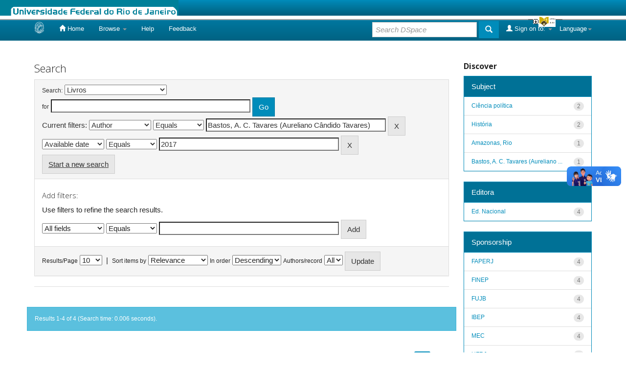

--- FILE ---
content_type: text/html;charset=UTF-8
request_url: https://bdor.sibi.ufrj.br/handle/doc/3/simple-search?query=&sort_by=score&order=desc&rpp=10&filter_field_1=author&filter_type_1=equals&filter_value_1=Bastos%2C+A.+C.+Tavares+%28Aureliano+C%C3%A2ndido+Tavares%29&etal=0&filtername=available&filterquery=2017&filtertype=equals
body_size: 6303
content:


















<!DOCTYPE html>
<html>
    <head>
        <title>Biblioteca Digital de Obras Raras: Search</title>
        <meta http-equiv="Content-Type" content="text/html; charset=UTF-8" />
        <meta name="Generator" content="DSpace 5.7-SNAPSHOT" />
        <meta name="viewport" content="width=device-width, initial-scale=1.0">
        <link rel="shortcut icon" href="/favicon.ico" type="image/x-icon"/>
	    <link rel="stylesheet" href="/static/css/jquery-ui-1.10.3.custom/redmond/jquery-ui-1.10.3.custom.css" type="text/css" />
	    <link rel="stylesheet" href="/static/css/bootstrap/bootstrap.min.css" type="text/css" />
	    <link rel="stylesheet" href="/static/css/bootstrap/bootstrap-theme.min.css" type="text/css" />
	    <link rel="stylesheet" href="/static/css/bootstrap/dspace-theme.css" type="text/css" />

        <link rel="search" type="application/opensearchdescription+xml" href="/open-search/description.xml" title="BDOR"/>

        
	<script type='text/javascript' src="/static/js/jquery/jquery-1.10.2.min.js"></script>
	<script type='text/javascript' src='/static/js/jquery/jquery-ui-1.10.3.custom.min.js'></script>
	<script type='text/javascript' src='/static/js/bootstrap/bootstrap.min.js'></script>
	<script type='text/javascript' src='/static/js/holder.js'></script>
	<script type="text/javascript" src="/utils.js"></script>
    <script type="text/javascript" src="/static/js/choice-support.js"> </script>

    
    
        <script type="text/javascript">
            var _gaq = _gaq || [];
            _gaq.push(['_setAccount', 'UA-80561008-1']);
            _gaq.push(['_trackPageview']);

            (function() {
                var ga = document.createElement('script'); ga.type = 'text/javascript'; ga.async = true;
                ga.src = ('https:' == document.location.protocol ? 'https://ssl' : 'http://www') + '.google-analytics.com/ga.js';
                var s = document.getElementsByTagName('script')[0]; s.parentNode.insertBefore(ga, s);
            })();
        </script>

	<!-- Google tag (gtag.js) -->
        <script async src="https://www.googletagmanager.com/gtag/js?id=G-F7GW95TP9D"></script>
        <script>
          window.dataLayer = window.dataLayer || [];
          function gtag(){dataLayer.push(arguments);}
          gtag('js', new Date());

          gtag('config', 'G-F7GW95TP9D');
        </script>
    
		<script type="text/javascript">
	var jQ = jQuery.noConflict();
	jQ(document).ready(function() {
		jQ( "#spellCheckQuery").click(function(){
			jQ("#query").val(jQ(this).attr('data-spell'));
			jQ("#main-query-submit").click();
		});
		jQ( "#filterquery" )
			.autocomplete({
				source: function( request, response ) {
					jQ.ajax({
						url: "/json/discovery/autocomplete?query=&filter_field_1=author&filter_type_1=equals&filter_value_1=Bastos%2C+A.+C.+Tavares+%28Aureliano+C%C3%A2ndido+Tavares%29&filter_field_2=available&filter_type_2=equals&filter_value_2=2017",
						dataType: "json",
						cache: false,
						data: {
							auto_idx: jQ("#filtername").val(),
							auto_query: request.term,
							auto_sort: 'count',
							auto_type: jQ("#filtertype").val(),
							location: 'doc/3'	
						},
						success: function( data ) {
							response( jQ.map( data.autocomplete, function( item ) {
								var tmp_val = item.authorityKey;
								if (tmp_val == null || tmp_val == '')
								{
									tmp_val = item.displayedValue;
								}
								return {
									label: item.displayedValue + " (" + item.count + ")",
									value: tmp_val
								};
							}))			
						}
					})
				}
			});
	});
	function validateFilters() {
		return document.getElementById("filterquery").value.length > 0;
	}
</script>
		
    

<!-- HTML5 shim and Respond.js IE8 support of HTML5 elements and media queries -->
<!--[if lt IE 9]>
  <script src="/static/js/html5shiv.js"></script>
  <script src="/static/js/respond.min.js"></script>
<![endif]-->
    </head>

    
    
    <body class="undernavigation">
<a class="sr-only" href="#content">Skip navigation</a>
<header class="navbar navbar-inverse navbar-fixed-top">    
<!-- Modificado por Miguel em 23/10/2013  -->
 <table class="navbar-fixed-top" align="justify" border="0" cellpadding="0" cellspacing="0" width="100%">
    <tr class="bannerbar">
      <td colspan="0" valign="top" height="40px" width="100%">
      <div id="ufrj" title="Universidade Federal do Rio de Janeiro">
       <img src="/image/barraufrj/minerva-UFRJ2.gif" alt="UFRJ" style="cursor:pointer;" height="35px" width="365px" onclick="javascript:window.open('http://www.ufrj.br');" />
      </div>
      <script type="text/javascript" src="/image/barraufrj/jquery-1.7.2.js"></script>
      <script type="text/javascript" src="/image/barraufrj/jquery.cycle.all.js"></script>
      <script type="text/javascript" src="/image/barraufrj/barra3.js" charset="utf-8"></script>
       </td>
    </tr>
</table> <br/><br/>
<!-- Fim -->
    
            <div class="container">
                

























       <div class="navbar-header">
         <button type="button" class="navbar-toggle" data-toggle="collapse" data-target=".navbar-collapse">
           <span class="icon-bar"></span>
           <span class="icon-bar"></span>
           <span class="icon-bar"></span>
         </button>
         <a class="navbar-brand" href="/"><img height="25" src="/image/dspace-logo-only.png" alt="DSpace logo" /></a>
       </div>
       <nav class="collapse navbar-collapse bs-navbar-collapse" role="navigation">
         <ul class="nav navbar-nav">
           <li class=""><a href="/"><span class="glyphicon glyphicon-home"></span> Home</a></li>
                
           <li class="dropdown">
             <a href="#" class="dropdown-toggle" data-toggle="dropdown">Browse <b class="caret"></b></a>
             <ul class="dropdown-menu">
               <li><a href="/community-list">Communities<br/>&amp;&nbsp;Collections</a></li>
				<li class="divider"></li>
        <li class="dropdown-header">Browse Items by:</li>
				
				
				
				      			<li><a href="/browse?type=dateissued">Issue Date</a></li>
					
				      			<li><a href="/browse?type=author">Author</a></li>
					
				      			<li><a href="/browse?type=title">Title</a></li>
					
				      			<li><a href="/browse?type=subject">Subject</a></li>
					
				      			<li><a href="/browse?type=type">Document Type</a></li>
					
				    
				

            </ul>
          </li>
          <li class=""><script type="text/javascript">
<!-- Javascript starts here
document.write('<a href="#" onClick="var popupwin = window.open(\'/help/index.html\',\'dspacepopup\',\'height=600,width=550,resizable,scrollbars\');popupwin.focus();return false;">Help<\/a>');
// -->
</script><noscript><a href="/help/index.html" target="dspacepopup">Help</a></noscript></li>
          <li><a href="/feedback">Feedback</a></li>		
          <li class="dropdown">
             <!-- <a href="#" class="dropdown-toggle" data-toggle="dropdown">???jsp.layout.navbar-default.documents??? <b class="caret"></b></a> -->
             <ul class="dropdown-menu">
             	<li><a target="_blank" href="/doc1.docx">Documento1</a></li>	
             	<li><a target="_blank" href="/doc2.docx">Documento2</a></li>
             </ul>
          </li>
       </ul>

 
    <div class="nav navbar-nav navbar-right">
	 <ul class="nav navbar-nav navbar-right">
      <li class="dropdown">
       <a href="#" class="dropdown-toggle" data-toggle="dropdown">Language<b class="caret"></b></a>
        <ul class="dropdown-menu">
 
      <li>
        <a onclick="javascript:document.repost.locale.value='pt_BR';
                  document.repost.submit();" href="?locale=pt_BR">
         português
       </a>
      </li>
 
      <li>
        <a onclick="javascript:document.repost.locale.value='es';
                  document.repost.submit();" href="?locale=es">
         español
       </a>
      </li>
 
      <li>
        <a onclick="javascript:document.repost.locale.value='en';
                  document.repost.submit();" href="?locale=en">
         English
       </a>
      </li>
 
     </ul>
    </li>
    </ul>
  </div>
 
 
       <div class="nav navbar-nav navbar-right">
		<ul class="nav navbar-nav navbar-right">
         <li class="dropdown">
         
             <a href="#" class="dropdown-toggle" data-toggle="dropdown"><span class="glyphicon glyphicon-user"></span> Sign on to: <b class="caret"></b></a>
	             
             <ul class="dropdown-menu">
               <li><a href="/mydspace">My DSpace</a></li>
               <li><a href="/subscribe">Receive email<br/>updates</a></li>
               <li><a href="/profile">Edit Profile</a></li>

		
             </ul>
           </li>
          </ul>
          
	
	<form method="get" action="/simple-search" class="navbar-form navbar-right">
	    <div class="form-group">
          <input type="text" class="form-control" placeholder="Search&nbsp;DSpace" name="query" id="tequery" size="25"/>
        </div>
        <button type="submit" class="btn btn-primary"><span class="glyphicon glyphicon-search"></span></button>

	</form></div>
    </nav>

            </div>

</header>

<main id="content" role="main">

<br/>
                

<div class="container">
                



  



</div>                



        
<div class="container">

	<div class="row">
		<div class="col-md-9">
		








































    

<h2>Search</h2>

<div class="discovery-search-form panel panel-default">
    
	<div class="discovery-query panel-heading">
    <form action="simple-search" method="get">
         <label for="tlocation">
         	Search:
         </label>
         <select name="location" id="tlocation">

									<option value="/">All of DSpace</option>

                                <option value="doc/1" >
                                	Filosofia e Ciência Humanas</option>

                                <option value="doc/3" selected="selected">
                                	Livros</option>
                                </select><br/>
                                <label for="query">for</label>
                                <input type="text" size="50" id="query" name="query" value=""/>
                                <input type="submit" id="main-query-submit" class="btn btn-primary" value="Go" />
                  
                                <input type="hidden" value="10" name="rpp" />
                                <input type="hidden" value="score" name="sort_by" />
                                <input type="hidden" value="desc" name="order" />
                                
		<div class="discovery-search-appliedFilters">


		<span>Current filters:</span>
		
			    <select id="filter_field_1" name="filter_field_1">
				<option value="all">All fields </option><option value="author" selected="selected">Author</option><option value="contributor">Author</option><option value="contributorid">Author ID</option><option value="title">Title </option><option value="subject">Subject </option><option value="dateIssued">Date issued</option><option value="publisher">Publisher </option><option value="access">Access type</option><option value="advisor">Advisor </option><option value="referees">Referees </option><option value="abstract">Abstract </option><option value="cnpq">CNPq subject</option><option value="available">Available date </option><option value="initials">Publisher initials </option><option value="program">Program</option><option value="department">Producer unit </option><option value="sponsorship">Sponsorship </option><option value="type">Document type </option><option value="format">Format</option>
				</select>
				<select id="filter_type_1" name="filter_type_1">
				<option value="equals" selected="selected">Equals</option><option value="contains">Contains</option><option value="authority">ID</option><option value="notequals">Not equals</option><option value="notcontains">Not contains</option><option value="notauthority">Not ID</option>
				</select>
				<input type="text" id="filter_value_1" name="filter_value_1" value="Bastos,&#x20;A.&#x20;C.&#x20;Tavares&#x20;(Aureliano&#x20;Cândido&#x20;Tavares)" size="45"/>
				<input class="btn btn-default" type="submit" id="submit_filter_remove_1" name="submit_filter_remove_1" value="X" />
				<br/>
				
			    <select id="filter_field_2" name="filter_field_2">
				<option value="all">All fields </option><option value="author">Author</option><option value="contributor">Author</option><option value="contributorid">Author ID</option><option value="title">Title </option><option value="subject">Subject </option><option value="dateIssued">Date issued</option><option value="publisher">Publisher </option><option value="access">Access type</option><option value="advisor">Advisor </option><option value="referees">Referees </option><option value="abstract">Abstract </option><option value="cnpq">CNPq subject</option><option value="available" selected="selected">Available date </option><option value="initials">Publisher initials </option><option value="program">Program</option><option value="department">Producer unit </option><option value="sponsorship">Sponsorship </option><option value="type">Document type </option><option value="format">Format</option>
				</select>
				<select id="filter_type_2" name="filter_type_2">
				<option value="equals" selected="selected">Equals</option><option value="contains">Contains</option><option value="authority">ID</option><option value="notequals">Not equals</option><option value="notcontains">Not contains</option><option value="notauthority">Not ID</option>
				</select>
				<input type="text" id="filter_value_2" name="filter_value_2" value="2017" size="45"/>
				<input class="btn btn-default" type="submit" id="submit_filter_remove_2" name="submit_filter_remove_2" value="X" />
				<br/>
				
		</div>

<a class="btn btn-default" href="/simple-search">Start a new search</a>	
		</form>
		</div>

		<div class="discovery-search-filters panel-body">
		<h5>Add filters:</h5>
		<p class="discovery-search-filters-hint">Use filters to refine the search results.</p>
		<form action="simple-search" method="get">
		<input type="hidden" value="doc&#x2F;3" name="location" />
		<input type="hidden" value="" name="query" />
		
				    <input type="hidden" id="filter_field_1" name="filter_field_1" value="author" />
					<input type="hidden" id="filter_type_1" name="filter_type_1" value="equals" />
					<input type="hidden" id="filter_value_1" name="filter_value_1" value="Bastos,&#x20;A.&#x20;C.&#x20;Tavares&#x20;(Aureliano&#x20;Cândido&#x20;Tavares)" />
					
				    <input type="hidden" id="filter_field_2" name="filter_field_2" value="available" />
					<input type="hidden" id="filter_type_2" name="filter_type_2" value="equals" />
					<input type="hidden" id="filter_value_2" name="filter_value_2" value="2017" />
					
		<select id="filtername" name="filtername">
		<option value="all">All fields </option><option value="author">Author</option><option value="contributor">Author</option><option value="contributorid">Author ID</option><option value="title">Title </option><option value="subject">Subject </option><option value="dateIssued">Date issued</option><option value="publisher">Publisher </option><option value="access">Access type</option><option value="advisor">Advisor </option><option value="referees">Referees </option><option value="abstract">Abstract </option><option value="cnpq">CNPq subject</option><option value="available">Available date </option><option value="initials">Publisher initials </option><option value="program">Program</option><option value="department">Producer unit </option><option value="sponsorship">Sponsorship </option><option value="type">Document type </option><option value="format">Format</option>
		</select>
		<select id="filtertype" name="filtertype">
		<option value="equals">Equals</option><option value="contains">Contains</option><option value="authority">ID</option><option value="notequals">Not equals</option><option value="notcontains">Not contains</option><option value="notauthority">Not ID</option>
		</select>
		<input type="text" id="filterquery" name="filterquery" size="45" required="required" />
		<input type="hidden" value="10" name="rpp" />
		<input type="hidden" value="score" name="sort_by" />
		<input type="hidden" value="desc" name="order" />
		<input class="btn btn-default" type="submit" value="Add" onclick="return validateFilters()" />
		</form>
		</div>        

        
   <div class="discovery-pagination-controls panel-footer">
   <form action="simple-search" method="get">
   <input type="hidden" value="doc&#x2F;3" name="location" />
   <input type="hidden" value="" name="query" />
	
				    <input type="hidden" id="filter_field_1" name="filter_field_1" value="author" />
					<input type="hidden" id="filter_type_1" name="filter_type_1" value="equals" />
					<input type="hidden" id="filter_value_1" name="filter_value_1" value="Bastos,&#x20;A.&#x20;C.&#x20;Tavares&#x20;(Aureliano&#x20;Cândido&#x20;Tavares)" />
					
				    <input type="hidden" id="filter_field_2" name="filter_field_2" value="available" />
					<input type="hidden" id="filter_type_2" name="filter_type_2" value="equals" />
					<input type="hidden" id="filter_value_2" name="filter_value_2" value="2017" />
						
           <label for="rpp">Results/Page</label>
           <select name="rpp">

                   <option value="5" >5</option>

                   <option value="10" selected="selected">10</option>

                   <option value="15" >15</option>

                   <option value="20" >20</option>

                   <option value="25" >25</option>

                   <option value="30" >30</option>

                   <option value="35" >35</option>

                   <option value="40" >40</option>

                   <option value="45" >45</option>

                   <option value="50" >50</option>

                   <option value="55" >55</option>

                   <option value="60" >60</option>

                   <option value="65" >65</option>

                   <option value="70" >70</option>

                   <option value="75" >75</option>

                   <option value="80" >80</option>

                   <option value="85" >85</option>

                   <option value="90" >90</option>

                   <option value="95" >95</option>

                   <option value="100" >100</option>

           </select>
           &nbsp;|&nbsp;

               <label for="sort_by">Sort items by</label>
               <select name="sort_by">
                   <option value="score">Relevance</option>
 <option value="dc.author_sort" >Author</option> <option value="dc.date.issued_dt" >Issue Date</option> <option value="dc.type_sort" >Document type </option> <option value="dc.title_sort" >Title</option>
               </select>

           <label for="order">In order</label>
           <select name="order">
               <option value="ASC" >Ascending</option>
               <option value="DESC" selected="selected">Descending</option>
           </select>
           <label for="etal">Authors/record</label>
           <select name="etal">

               <option value="0" selected="selected">All</option>
<option value="1" >1</option>
                       <option value="5" >5</option>

                       <option value="10" >10</option>

                       <option value="15" >15</option>

                       <option value="20" >20</option>

                       <option value="25" >25</option>

                       <option value="30" >30</option>

                       <option value="35" >35</option>

                       <option value="40" >40</option>

                       <option value="45" >45</option>

                       <option value="50" >50</option>

           </select>
           <input class="btn btn-default" type="submit" name="submit_search" value="Update" />


</form>
   </div>
</div>   

<hr/>
<div class="discovery-result-pagination row">

    
	<div class="alert alert-info">Results 1-4 of 4 (Search time: 0.006 seconds).</div>
    <ul class="pagination pull-right">
	<li class="disabled"><span>previous</span></li>
	
	<li class="active"><span>1</span></li>

	<li class="disabled"><span>next</span></li>
	</ul>
<!-- give a content to the div -->
</div>
<div class="discovery-result-results">





    <div class="panel panel-info">
    <div class="panel-heading">Item hits:</div>
    <table align="center" class="table" summary="This table browses all dspace content">
<colgroup><col width="30%" /><col width="50%" /><col width="10%" /><col width="10%" /></colgroup>
<tr>
<th id="t1" class="oddRowEvenCol">Author(s)</th><th id="t2" class="oddRowOddCol">Title</th><th id="t3" class="oddRowEvenCol">Issue Date</th><th id="t4" class="oddRowOddCol">Type</th></tr><tr><td headers="t1" class="evenRowEvenCol" ><em><a href="/browse?type=author&amp;value=Bastos%2C+A.+C.+Tavares+%28Aureliano+C%C3%A2ndido+Tavares%29">Bastos,&#x20;A.&#x20;C.&#x20;Tavares&#x20;(Aureliano&#x20;Cândido&#x20;Tavares)</a></em></td><td headers="t2" class="evenRowOddCol" ><a href="/handle/doc/197">Cartas&#x20;do&#x20;solitário</a></td><td headers="t3" class="evenRowEvenCol" nowrap="nowrap" align="right">1938</td><td headers="t4" class="evenRowOddCol" ><em><a href="/browse?type=type&amp;value=Livro&amp;value_lang=pt_BR">Livro</a></em></td></tr>
<tr><td headers="t1" class="oddRowEvenCol" ><em><a href="/browse?type=author&amp;value=Bastos%2C+A.+C.+Tavares+%28Aureliano+C%C3%A2ndido+Tavares%29">Bastos,&#x20;A.&#x20;C.&#x20;Tavares&#x20;(Aureliano&#x20;Cândido&#x20;Tavares)</a></em></td><td headers="t2" class="oddRowOddCol" ><a href="/handle/doc/235">Os&#x20;males&#x20;do&#x20;presente&#x20;e&#x20;as&#x20;esperanças&#x20;do&#x20;futuro&#x20;:&#x20;estudos&#x20;brasileiros</a></td><td headers="t3" class="oddRowEvenCol" nowrap="nowrap" align="right">1939</td><td headers="t4" class="oddRowOddCol" ><em><a href="/browse?type=type&amp;value=Livro&amp;value_lang=pt_BR">Livro</a></em></td></tr>
<tr><td headers="t1" class="evenRowEvenCol" ><em><a href="/browse?type=author&amp;value=Bastos%2C+A.+C.+Tavares+%28Aureliano+C%C3%A2ndido+Tavares%29">Bastos,&#x20;A.&#x20;C.&#x20;Tavares&#x20;(Aureliano&#x20;Cândido&#x20;Tavares)</a></em></td><td headers="t2" class="evenRowOddCol" ><a href="/handle/doc/187">A&#x20;Província:&#x20;estudo&#x20;sobre&#x20;a&#x20;descentralisação&#x20;no&#x20;Brasil</a></td><td headers="t3" class="evenRowEvenCol" nowrap="nowrap" align="right">1937</td><td headers="t4" class="evenRowOddCol" ><em><a href="/browse?type=type&amp;value=Livro&amp;value_lang=pt_BR">Livro</a></em></td></tr>
<tr><td headers="t1" class="oddRowEvenCol" ><em><a href="/browse?type=author&amp;value=Bastos%2C+A.+C.+Tavares+%28Aureliano+C%C3%A2ndido+Tavares%29">Bastos,&#x20;A.&#x20;C.&#x20;Tavares&#x20;(Aureliano&#x20;Cândido&#x20;Tavares)</a></em></td><td headers="t2" class="oddRowOddCol" ><a href="/handle/doc/188">O&#x20;Valle&#x20;do&#x20;Amazonas:&#x20;a&#x20;livre&#x20;navegação&#x20;do&#x20;Amazonas&#x20;:&#x20;estatistica,&#x20;producções,&#x20;commércio,&#x20;questões&#x20;fiscaes&#x20;do&#x20;valle&#x20;do&#x20;Amazonas</a></td><td headers="t3" class="oddRowEvenCol" nowrap="nowrap" align="right">1937</td><td headers="t4" class="oddRowOddCol" ><em><a href="/browse?type=type&amp;value=Livro&amp;value_lang=pt_BR">Livro</a></em></td></tr>
</table>

    </div>

</div>
















            

	</div>
	<div class="col-md-3">
                    


<h3 class="facets">Discover</h3>
<div id="facets" class="facetsBox">

<div id="facet_subject" class="panel panel-success">
	    <div class="panel-heading">Subject</div>
	    <ul class="list-group"><li class="list-group-item"><span class="badge">2</span> <a href="/handle/doc/3/simple-search?query=&amp;sort_by=score&amp;order=desc&amp;rpp=10&amp;filter_field_1=author&amp;filter_type_1=equals&amp;filter_value_1=Bastos%2C+A.+C.+Tavares+%28Aureliano+C%C3%A2ndido+Tavares%29&amp;filter_field_2=available&amp;filter_type_2=equals&amp;filter_value_2=2017&amp;etal=0&amp;filtername=subject&amp;filterquery=Ci%C3%AAncia+pol%C3%ADtica&amp;filtertype=equals"
                title="Filter by Ciência política">
                Ciência política</a></li><li class="list-group-item"><span class="badge">2</span> <a href="/handle/doc/3/simple-search?query=&amp;sort_by=score&amp;order=desc&amp;rpp=10&amp;filter_field_1=author&amp;filter_type_1=equals&amp;filter_value_1=Bastos%2C+A.+C.+Tavares+%28Aureliano+C%C3%A2ndido+Tavares%29&amp;filter_field_2=available&amp;filter_type_2=equals&amp;filter_value_2=2017&amp;etal=0&amp;filtername=subject&amp;filterquery=Hist%C3%B3ria&amp;filtertype=equals"
                title="Filter by História">
                História</a></li><li class="list-group-item"><span class="badge">1</span> <a href="/handle/doc/3/simple-search?query=&amp;sort_by=score&amp;order=desc&amp;rpp=10&amp;filter_field_1=author&amp;filter_type_1=equals&amp;filter_value_1=Bastos%2C+A.+C.+Tavares+%28Aureliano+C%C3%A2ndido+Tavares%29&amp;filter_field_2=available&amp;filter_type_2=equals&amp;filter_value_2=2017&amp;etal=0&amp;filtername=subject&amp;filterquery=Amazonas%2C+Rio&amp;filtertype=equals"
                title="Filter by Amazonas, Rio">
                Amazonas, Rio</a></li><li class="list-group-item"><span class="badge">1</span> <a href="/handle/doc/3/simple-search?query=&amp;sort_by=score&amp;order=desc&amp;rpp=10&amp;filter_field_1=author&amp;filter_type_1=equals&amp;filter_value_1=Bastos%2C+A.+C.+Tavares+%28Aureliano+C%C3%A2ndido+Tavares%29&amp;filter_field_2=available&amp;filter_type_2=equals&amp;filter_value_2=2017&amp;etal=0&amp;filtername=subject&amp;filterquery=Bastos%2C+A.+C.+Tavares+%28Aureliano+C%C3%A2ndido+Tavares%29&amp;filtertype=equals"
                title="Filter by Bastos, A. C. Tavares (Aureliano Cândido Tavares)">
                Bastos, A. C. Tavares (Aureliano ...</a></li></ul></div><div id="facet_publisher" class="panel panel-success">
	    <div class="panel-heading">Editora </div>
	    <ul class="list-group"><li class="list-group-item"><span class="badge">4</span> <a href="/handle/doc/3/simple-search?query=&amp;sort_by=score&amp;order=desc&amp;rpp=10&amp;filter_field_1=author&amp;filter_type_1=equals&amp;filter_value_1=Bastos%2C+A.+C.+Tavares+%28Aureliano+C%C3%A2ndido+Tavares%29&amp;filter_field_2=available&amp;filter_type_2=equals&amp;filter_value_2=2017&amp;etal=0&amp;filtername=publisher&amp;filterquery=Ed.+Nacional&amp;filtertype=equals"
                title="Filter by Ed. Nacional">
                Ed. Nacional</a></li></ul></div><div id="facet_sponsorship" class="panel panel-success">
	    <div class="panel-heading">Sponsorship</div>
	    <ul class="list-group"><li class="list-group-item"><span class="badge">4</span> <a href="/handle/doc/3/simple-search?query=&amp;sort_by=score&amp;order=desc&amp;rpp=10&amp;filter_field_1=author&amp;filter_type_1=equals&amp;filter_value_1=Bastos%2C+A.+C.+Tavares+%28Aureliano+C%C3%A2ndido+Tavares%29&amp;filter_field_2=available&amp;filter_type_2=equals&amp;filter_value_2=2017&amp;etal=0&amp;filtername=sponsorship&amp;filterquery=FAPERJ&amp;filtertype=equals"
                title="Filter by FAPERJ">
                FAPERJ</a></li><li class="list-group-item"><span class="badge">4</span> <a href="/handle/doc/3/simple-search?query=&amp;sort_by=score&amp;order=desc&amp;rpp=10&amp;filter_field_1=author&amp;filter_type_1=equals&amp;filter_value_1=Bastos%2C+A.+C.+Tavares+%28Aureliano+C%C3%A2ndido+Tavares%29&amp;filter_field_2=available&amp;filter_type_2=equals&amp;filter_value_2=2017&amp;etal=0&amp;filtername=sponsorship&amp;filterquery=FINEP&amp;filtertype=equals"
                title="Filter by FINEP">
                FINEP</a></li><li class="list-group-item"><span class="badge">4</span> <a href="/handle/doc/3/simple-search?query=&amp;sort_by=score&amp;order=desc&amp;rpp=10&amp;filter_field_1=author&amp;filter_type_1=equals&amp;filter_value_1=Bastos%2C+A.+C.+Tavares+%28Aureliano+C%C3%A2ndido+Tavares%29&amp;filter_field_2=available&amp;filter_type_2=equals&amp;filter_value_2=2017&amp;etal=0&amp;filtername=sponsorship&amp;filterquery=FUJB&amp;filtertype=equals"
                title="Filter by FUJB">
                FUJB</a></li><li class="list-group-item"><span class="badge">4</span> <a href="/handle/doc/3/simple-search?query=&amp;sort_by=score&amp;order=desc&amp;rpp=10&amp;filter_field_1=author&amp;filter_type_1=equals&amp;filter_value_1=Bastos%2C+A.+C.+Tavares+%28Aureliano+C%C3%A2ndido+Tavares%29&amp;filter_field_2=available&amp;filter_type_2=equals&amp;filter_value_2=2017&amp;etal=0&amp;filtername=sponsorship&amp;filterquery=IBEP&amp;filtertype=equals"
                title="Filter by IBEP">
                IBEP</a></li><li class="list-group-item"><span class="badge">4</span> <a href="/handle/doc/3/simple-search?query=&amp;sort_by=score&amp;order=desc&amp;rpp=10&amp;filter_field_1=author&amp;filter_type_1=equals&amp;filter_value_1=Bastos%2C+A.+C.+Tavares+%28Aureliano+C%C3%A2ndido+Tavares%29&amp;filter_field_2=available&amp;filter_type_2=equals&amp;filter_value_2=2017&amp;etal=0&amp;filtername=sponsorship&amp;filterquery=MEC&amp;filtertype=equals"
                title="Filter by MEC">
                MEC</a></li><li class="list-group-item"><span class="badge">4</span> <a href="/handle/doc/3/simple-search?query=&amp;sort_by=score&amp;order=desc&amp;rpp=10&amp;filter_field_1=author&amp;filter_type_1=equals&amp;filter_value_1=Bastos%2C+A.+C.+Tavares+%28Aureliano+C%C3%A2ndido+Tavares%29&amp;filter_field_2=available&amp;filter_type_2=equals&amp;filter_value_2=2017&amp;etal=0&amp;filtername=sponsorship&amp;filterquery=UFRJ&amp;filtertype=equals"
                title="Filter by UFRJ">
                UFRJ</a></li></ul></div><div id="facet_type" class="panel panel-success">
	    <div class="panel-heading">Document type </div>
	    <ul class="list-group"><li class="list-group-item"><span class="badge">4</span> <a href="/handle/doc/3/simple-search?query=&amp;sort_by=score&amp;order=desc&amp;rpp=10&amp;filter_field_1=author&amp;filter_type_1=equals&amp;filter_value_1=Bastos%2C+A.+C.+Tavares+%28Aureliano+C%C3%A2ndido+Tavares%29&amp;filter_field_2=available&amp;filter_type_2=equals&amp;filter_value_2=2017&amp;etal=0&amp;filtername=type&amp;filterquery=Livro&amp;filtertype=equals"
                title="Filter by Livro">
                Livro</a></li></ul></div><div id="facet_dateIssued" class="panel panel-success">
	    <div class="panel-heading">Date issued</div>
	    <ul class="list-group"><li class="list-group-item"><span class="badge">1</span> <a href="/handle/doc/3/simple-search?query=&amp;sort_by=score&amp;order=desc&amp;rpp=10&amp;filter_field_1=author&amp;filter_type_1=equals&amp;filter_value_1=Bastos%2C+A.+C.+Tavares+%28Aureliano+C%C3%A2ndido+Tavares%29&amp;filter_field_2=available&amp;filter_type_2=equals&amp;filter_value_2=2017&amp;etal=0&amp;filtername=dateIssued&amp;filterquery=1939&amp;filtertype=equals"
                title="Filter by 1939">
                1939</a></li><li class="list-group-item"><span class="badge">1</span> <a href="/handle/doc/3/simple-search?query=&amp;sort_by=score&amp;order=desc&amp;rpp=10&amp;filter_field_1=author&amp;filter_type_1=equals&amp;filter_value_1=Bastos%2C+A.+C.+Tavares+%28Aureliano+C%C3%A2ndido+Tavares%29&amp;filter_field_2=available&amp;filter_type_2=equals&amp;filter_value_2=2017&amp;etal=0&amp;filtername=dateIssued&amp;filterquery=1938&amp;filtertype=equals"
                title="Filter by 1938">
                1938</a></li><li class="list-group-item"><span class="badge">2</span> <a href="/handle/doc/3/simple-search?query=&amp;sort_by=score&amp;order=desc&amp;rpp=10&amp;filter_field_1=author&amp;filter_type_1=equals&amp;filter_value_1=Bastos%2C+A.+C.+Tavares+%28Aureliano+C%C3%A2ndido+Tavares%29&amp;filter_field_2=available&amp;filter_type_2=equals&amp;filter_value_2=2017&amp;etal=0&amp;filtername=dateIssued&amp;filterquery=1937&amp;filtertype=equals"
                title="Filter by 1937">
                1937</a></li></ul></div><div id="facet_available" class="panel panel-success">
	    <div class="panel-heading">Date available</div>
	    <ul class="list-group"><li class="list-group-item"><span class="badge">1</span> <a href="/handle/doc/3/simple-search?query=&amp;sort_by=score&amp;order=desc&amp;rpp=10&amp;filter_field_1=author&amp;filter_type_1=equals&amp;filter_value_1=Bastos%2C+A.+C.+Tavares+%28Aureliano+C%C3%A2ndido+Tavares%29&amp;filter_field_2=available&amp;filter_type_2=equals&amp;filter_value_2=2017&amp;etal=0&amp;filtername=available&amp;filterquery=1939&amp;filtertype=equals"
                title="Filter by 1939">
                1939</a></li><li class="list-group-item"><span class="badge">1</span> <a href="/handle/doc/3/simple-search?query=&amp;sort_by=score&amp;order=desc&amp;rpp=10&amp;filter_field_1=author&amp;filter_type_1=equals&amp;filter_value_1=Bastos%2C+A.+C.+Tavares+%28Aureliano+C%C3%A2ndido+Tavares%29&amp;filter_field_2=available&amp;filter_type_2=equals&amp;filter_value_2=2017&amp;etal=0&amp;filtername=available&amp;filterquery=1938&amp;filtertype=equals"
                title="Filter by 1938">
                1938</a></li><li class="list-group-item"><span class="badge">2</span> <a href="/handle/doc/3/simple-search?query=&amp;sort_by=score&amp;order=desc&amp;rpp=10&amp;filter_field_1=author&amp;filter_type_1=equals&amp;filter_value_1=Bastos%2C+A.+C.+Tavares+%28Aureliano+C%C3%A2ndido+Tavares%29&amp;filter_field_2=available&amp;filter_type_2=equals&amp;filter_value_2=2017&amp;etal=0&amp;filtername=available&amp;filterquery=1937&amp;filtertype=equals"
                title="Filter by 1937">
                1937</a></li></ul></div><div id="facet_access" class="panel panel-success">
	    <div class="panel-heading">Access</div>
	    <ul class="list-group"><li class="list-group-item"><span class="badge">4</span> <a href="/handle/doc/3/simple-search?query=&amp;sort_by=score&amp;order=desc&amp;rpp=10&amp;filter_field_1=author&amp;filter_type_1=equals&amp;filter_value_1=Bastos%2C+A.+C.+Tavares+%28Aureliano+C%C3%A2ndido+Tavares%29&amp;filter_field_2=available&amp;filter_type_2=equals&amp;filter_value_2=2017&amp;etal=0&amp;filtername=access&amp;filterquery=Acesso+Restrito&amp;filtertype=equals"
                title="Filter by Acesso Restrito">
                Acesso Restrito</a></li></ul></div>

</div>


    </div>
    </div>       

</div>
</main>
            
             <footer class="navbar navbar-inverse navbar-bottom">
          
             <div id="footer_feedback" class="pull-left">
								<a href='https://clustrmaps.com/site/1b0kh' target="_blank" title='Ver visitantes'><img src='//clustrmaps.com/map_v2.png?cl=0e1633&w=200&t=n&d=aRtgTIzQYO_w5ZYc5N9d9ZoSuj0j9-9nYj2E7JE4ZFE&co=008cba&ct=cdd4d9'/></a>
                                </div>
	     
             <div id="footer_feedback" class="pull-right">  
                                <img src="/image/ibict-60.png">
                                </div>
			</div>
    </footer>
<!-- VLibras -->
<script defer="defer" src="//barra.brasil.gov.br/barra_2.0.js" type="text/javascript"></script>
<!-- VLibras -->
    </body>
</html>
